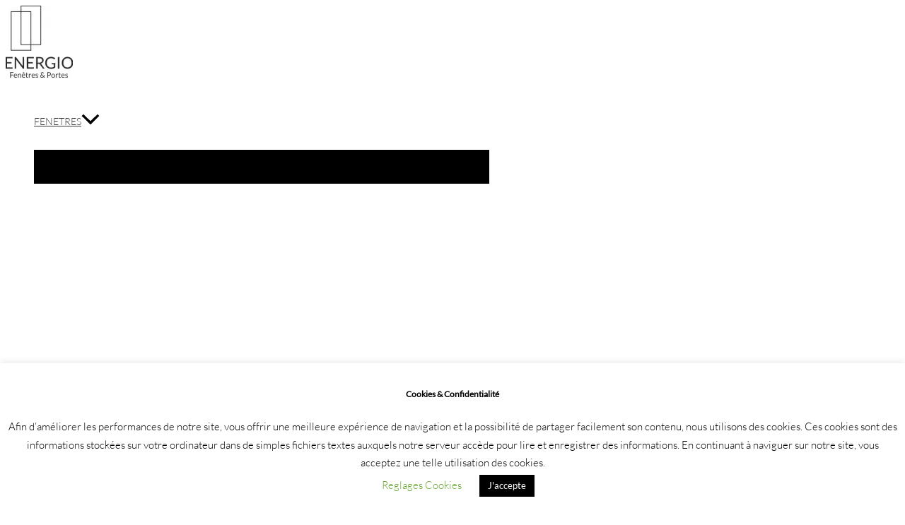

--- FILE ---
content_type: text/css
request_url: https://www.energio-fenetres.com/wp-content/uploads/omgf/astra-google-fonts/astra-google-fonts.css?ver=1653999892
body_size: 161
content:
/**
 * Auto Generated by OMGF
 * @author: Daan van den Bergh
 * @url: https://ffw.press
 */

@font-face {
    font-family: 'Lato';
    font-style: normal;
    font-weight: 300;
    font-display: swap;
    src: url('https://www.energio-fenetres.com/wp-content/uploads/omgf/astra-google-fonts/lato-normal-300.eot');
    src: 
    url('https://www.energio-fenetres.com/wp-content/uploads/omgf/astra-google-fonts/lato-normal-300.woff2') format('woff2'),
    url('https://www.energio-fenetres.com/wp-content/uploads/omgf/astra-google-fonts/lato-normal-300.woff') format('woff'),
    url('https://www.energio-fenetres.com/wp-content/uploads/omgf/astra-google-fonts/lato-normal-300.ttf') format('ttf');
}
@font-face {
    font-family: 'Lato';
    font-style: normal;
    font-weight: 400;
    font-display: swap;
    src: url('https://www.energio-fenetres.com/wp-content/uploads/omgf/astra-google-fonts/lato-normal-400.eot');
    src: 
    url('https://www.energio-fenetres.com/wp-content/uploads/omgf/astra-google-fonts/lato-normal-400.woff2') format('woff2'),
    url('https://www.energio-fenetres.com/wp-content/uploads/omgf/astra-google-fonts/lato-normal-400.woff') format('woff'),
    url('https://www.energio-fenetres.com/wp-content/uploads/omgf/astra-google-fonts/lato-normal-400.ttf') format('ttf');
}
